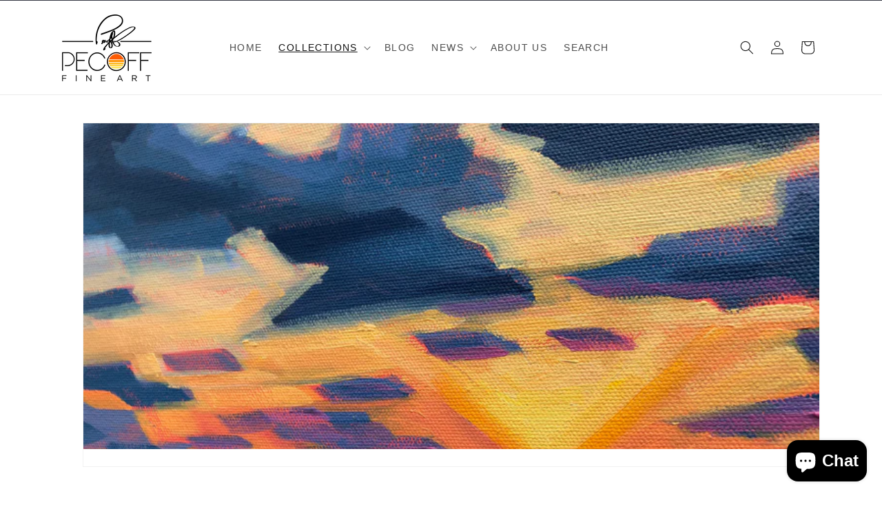

--- FILE ---
content_type: text/css
request_url: https://shop.pecoff.com/cdn/shop/t/24/assets/larf-custom.css?v=174757116264986425461769134024
body_size: 489
content:
#product-grid .ratio:before{display:none!important;padding-bottom:0!important;height:0!important}#product-grid .ratio{padding-bottom:0!important;height:auto!important}#product-grid .ratio__content{position:static!important;height:auto!important;max-height:100%!important}#product-grid .card__media{height:auto!important;max-height:100%!important}#product-grid.grid,#product-grid.product-grid{display:flex!important;flex-direction:column;width:100%;max-width:100%;margin:0 auto;padding:0;list-style:none;gap:20px}#product-grid .collage-row{display:flex;width:100%!important;max-width:100%!important;flex-wrap:nowrap;align-items:stretch;justify-content:center;box-sizing:border-box;background-color:#fff;padding:1em;border-radius:8px;gap:2em}#product-grid .collage-row,#product-grid .collage-row.reverse{max-height:600px;overflow:hidden}#product-grid .collage-row.reverse{flex-direction:row}#product-grid .grid__item{flex:1 1 auto!important;width:100%!important;max-width:100%!important;box-sizing:border-box;padding:1em;border-radius:6px;display:flex;align-items:center;justify-content:center;text-align:center}#product-grid .collage-row .large-item{flex:0 0 66.66%;display:flex;justify-content:center;align-items:center}#product-grid .collage-row .right-side{flex:0 0 33.33%;display:flex;flex-direction:column;justify-content:center}#product-grid .collage-row.reverse .large-item{flex:0 0 66.66%}#product-grid .collage-row.reverse .right-side{flex:0 0 33.33%;display:flex;flex-direction:column;gap:10px}.large-item .ratio,.right-side .ratio,.grid__item .ratio{padding-bottom:0!important}.large-item .ratio__content,.right-side .ratio__content{position:static!important;height:auto!important;max-height:100%!important}#product-grid .large-item .card-wrapper,#product-grid .large-item .card,#product-grid .large-item .card__inner{max-height:568px!important;height:568px!important;width:100%;display:flex;align-items:center;justify-content:center}#product-grid .collage-row .right-side{max-height:568px;height:568px}#product-grid .large-item img{max-height:100%;height:100%;width:auto;object-fit:contain;margin:0 auto;display:block;position:relative;padding:10px}#product-grid .right-side .card-wrapper,#product-grid .right-side .card,#product-grid .right-side .card__inner{max-height:270px!important;height:270px!important;width:100%;display:flex;align-items:center;justify-content:center}#product-grid .right-side img{max-height:100%;height:100%;width:auto;object-fit:contain;margin:0 auto;display:block;position:relative;padding:10px}#product-grid .card-wrapper{display:flex;flex-direction:column;align-items:center;justify-content:center}.card__content{flex-grow:0!important;text-align:center}#product-grid .grid__item{max-height:100%}@media (max-width: 991px){#product-grid .collage-row{max-height:none;gap:0rem}#product-grid .right-side .card__inner{max-height:180px!important}}@media (max-width: 767px){#product-grid .collage-row{flex-direction:column!important;max-height:none!important;height:auto!important;gap:25px!important;padding:0!important;background:transparent!important}#product-grid .large-item,#product-grid .right-side,#product-grid .small-item{width:100%!important;flex:none!important}#product-grid .large-item .card-wrapper,#product-grid .large-item .card{height:320px!important;max-height:320px!important;width:100%;display:flex;align-items:center;justify-content:center}#product-grid .large-item .card__inner{height:320px!important;max-height:320px!important}#product-grid .right-side .card__inner,#product-grid .small-item .card__inner{height:260px!important;max-height:260px!important}#product-grid .card__inner img{max-height:100%!important;width:auto!important;margin:auto!important;display:block!important;object-fit:contain!important}}.badge{border:1px solid #000000;border-radius:var(--badge-corner-radius);display:inline-block;font-size:1.3rem;line-height:1;padding:1.3rem 1rem .6rem;text-align:center;background-color:#f3f3f3;border-color:#000;color:#000;word-break:break-word;width:60px;height:60px;top:-10rem;position:absolute;left:-4%;text-transform:uppercase;font-family:Figtree,sans-serif;letter-spacing:.1em;font-size:.6875em;line-height:1.3}.full-unstyled-link{font-family:Arapey,serif;font-size:20px!important;font-weight:400}@media (max-width: 991px){#product-grid .collage-row .right-side{max-height:600px;height:600px}}#enlargeIcon{position:absolute;bottom:4%;right:4%;width:clamp(28px,4vw,44px);height:clamp(28px,4vw,44px);border:none;cursor:pointer}.collection-hero__inner{display:flex;flex-direction:column;align-items:center}.collection-hero__image-wrapper{width:100%;max-width:1200px;margin-bottom:50px}.collection-hero__image{width:100%;height:auto;object-fit:contain;transform:none!important}.collection-hero__text-wrapper{text-align:center}.collection-hero__title{font-size:40px;font-weight:400;margin-bottom:16px}.collection-hero__description{font-size:16px;color:#555;max-width:600px;margin:0 auto}.collection-hero__title:after{content:"";display:block;width:40px;height:1px;background:#111;margin:18px auto 0}.collection-hero__image-container{min-height:50rem!important}.collection-hero__image-container img{height:95%!important;object-position:top!important}@media (max-width: 768px){.collection-hero{margin:24px auto;padding:0 12px}.collection-hero__inner{gap:20px}.collection-hero__image-container{min-height:auto!important}.collection-hero__image-wrapper{margin-bottom:20px}.collection-hero__image{max-height:320px;object-fit:contain}.collection-hero__text-wrapper{padding:0 10px}.collection-hero__title{font-size:24px;line-height:1.2;margin-bottom:10px}.collection-hero__title:after{margin:12px auto 0}.collection-hero__description{font-size:14px;max-width:100%}.collection-hero__image-container{min-height:280px!important;height:20rem;position:relative;width:37rem!important}.collection-hero__image-container img{width:100%;height:100%;object-fit:contain}}.collection-hero__title{font-family:Arapey,serif;color:#222323;font-weight:400;font-style:normal;font-size:30px}
/*# sourceMappingURL=/cdn/shop/t/24/assets/larf-custom.css.map?v=174757116264986425461769134024 */


--- FILE ---
content_type: text/javascript; charset=utf-8
request_url: https://shop.livearf.com/lb4b-shop/dist/js/livevue-template-pecoff.min.js?shop=pecoff-studios-inc.myshopify.com
body_size: 7457
content:
var pathSh=meta.page.pageType;if("product"==pathSh){if(document.getElementsByTagName("larfsh-variant-selects")[0]){if(performance&&"back_forward"===performance.getEntriesByType("navigation")[0]?.type&&location.reload(),loadjscssfile("https://shop.liveb4buy.com/lb4b-shop/dist/css/livevue-template.min.css","css"),livevue_translate_data&&0<livevue_translate_data.length)for(let e=0;e<livevue_translate_data.length;e++)document.querySelector('[data-trans-key="'+livevue_translate_data[e].key+'"]')&&livevue_translate_data[e][Shopify.locale]&&(document.querySelector('[data-trans-key="'+livevue_translate_data[e].key+'"]').innerText=livevue_translate_data[e][Shopify.locale]);let e=document.querySelector("#previewIcons ul"),t=document.getElementById("galleryView"),i=document.getElementById("roomView");e&&t&&i&&(e.insertBefore(t,e.firstElementChild),e.insertBefore(i,t.nextSibling),t.classList.contains("selected")||t.classList.add("selected"),i.classList.remove("selected"),"function"==typeof t.click)&&t.click();var currentSKU,orderImage,originalImage,selectedOptions,outerWmm,outerHmm,displayOuterW,displayOuterH,enlargeImageSourceDiv,updatedPriceFinal,result,dataObject=[],livevueImgUpload=!1,shopUniqueId=Shopify.shop.replace(".myshopify.com","_myshopify"),isShopifyFlow=!1,acrylicFlip=(mainFrameDiv.style.boxShadow="#00000080 10px 20px 30px",mainFrameDiv.style.borderStyle="none",document.createElement("div")),floaterFrameFieldset=(acrylicFlip.className="flip-box",acrylicFlip.style.width=mainimageDiv.clientWidth+"px",acrylicFlip.style.height=mainimageDiv.clientHeight+"px",acrylicFlip.style.perspective="1000px",acrylicFlip.style.position="absolute",acrylicFlip.style.top="50%",acrylicFlip.style.margin="0 auto",acrylicFlip.style.zIndex="1",acrylicFlip.style.left="50%",acrylicFlip.style.transform="translate(-50%, -50%)",acrylicFlip.innerHTML='<div class="flip-box-inner" id="flipBoxInner"><div class="flip-box-front"><img src="'+mainImage.src+'" alt="Paris" style="width:100%;height:100%"></div><div class="flip-box-back"><div class="aluminiumHangingImg" style="width:'+(mainimageDiv.clientWidth-100)+"px;height:"+(mainimageDiv.clientHeight-100)+'px;"><div class="hangerWireImg">.</div></div></div></div>',document.querySelector('fieldset[name="Floater Frame"]')),metalFrameFieldset=document.querySelector('fieldset[name="Metal Floater Frames"]'),newSizeFieldset=document.querySelector('fieldset[name="Size"]'),frameFieldset=document.querySelector('fieldset[name="Frame Style"]');floaterFrameFieldset&&newSizeFieldset&&newSizeFieldset.parentNode.insertBefore(floaterFrameFieldset,newSizeFieldset),newSizeFieldset&&metalFrameFieldset&&newSizeFieldset.parentNode.insertBefore(metalFrameFieldset,newSizeFieldset);let a=document.querySelector("#mainFramepreviewArea");window.matchMedia("(max-width: 760px)").matches?a.style.setProperty("height","300px","important"):(maxContainerSize=containerSize=400,handleContainer(),a.style.setProperty("height","500px","important")),setTimeout(()=>{var e=document.getElementById("enlargeIcon"),t=document.querySelector("preview-block#MediaGallery-Livearf");e&&t&&t.appendChild(e)},1e3);var customSizeRadio,note,normalizeSize=e=>{e=e?.match(/\d+/g);return e&&2===e.length?e.map(e=>parseInt(e)).sort((e,t)=>e-t).join(" x "):""},editedRoom=document.querySelector("#room-icons-set li img"),hasCustomSize=(editedRoom&&editedRoom.getAttribute("lineSize")&&setTimeout(()=>{document.querySelector('[name="Size"]').querySelectorAll("input , select, file").forEach(e=>{e.addEventListener("change",function(){(this?.checked||this?.selected)&&(document.querySelectorAll(".showRooms").forEach(e=>{e.classList.remove("showRooms")}),currentSize.width<=30?document.querySelectorAll(".small_desktop").forEach(e=>{e.classList.add("showRooms")}):currentSize.width<=70?document.querySelectorAll(".medium_desktop").forEach(e=>{e.classList.add("showRooms")}):currentSize.width<=120?document.querySelectorAll(".large_desktop").forEach(e=>{e.classList.add("showRooms")}):121<=currentSize.width&&document.querySelectorAll(".extra-large_desktop").forEach(e=>{e.classList.add("showRooms")}),document.querySelector("#room-icons-set > .showRooms > .selected")||document.querySelector("#room-icons-set > .showRooms").click(),currentSize.lineSize=parseFloat(document.querySelector("#room-icons-set > .showRooms > .selected").getAttribute("lineSize")),changeRoomArtSize(currentSize.lineSize),doSizeChanges(currentSize.width,currentSize.height,currentSize.orientation))}),e.dispatchEvent(new Event("change"))})},100),!!document.querySelector('fieldset[name="Size"] input[type="radio"][value="Custom Size"]')),isUploadWithCustomSize=!1,sizeFieldset=document.querySelector('fieldset[name="Size"]'),appendEl=document.querySelector('fieldset[name="Custom Size"]');function isCustomSizeSelected(){var e=document.querySelector('fieldset[name="Size"] input[type="radio"]:checked');return e&&"Custom Size"===e.value}function initializeCustomSizeControls(){var e=!document.querySelector('label[for="image-upload"]'),a=document.querySelector('input[action="custom-size-width"]'),r=document.querySelector('input[action="custom-size-height"]'),n=document.getElementById("custom-size-slider");if(a.addEventListener("keydown",function(){""!==a.value&&(a.value=Math.round(parseFloat(a.value))),""!==r.value&&(r.value=Math.round(parseFloat(r.value)))}),r.addEventListener("keydown",function(){""!==r.value&&(r.value=Math.round(parseFloat(r.value))),""!==a.value&&(a.value=Math.round(parseFloat(a.value)))}),e){let a=document.querySelector('input[action="custom-size-width"]'),r=document.querySelector('input[action="custom-size-height"]');function t(){let e,t;if(currentSize.width===currentSize.height||document.querySelector("#frameViewCanvas")){e=currentSize.width,t=currentSize.height,isNaN(e)||isNaN(t)||0===t||(s=Math.round(e/t*100)/100);let o=document.querySelector('input[action="custom-size-width"]'),l=document.querySelector('input[action="custom-size-height"]');var i=document.querySelector('fieldset[name="Custom Size"]');let c=document.querySelector(".custom-size-note");c||((c=document.createElement("p")).className="custom-size-note",c.style.fontSize="12px",c.style.color="red",c.style.marginTop="8px",c.style.display="block",i.insertAdjacentElement("afterend",c));i=document.querySelectorAll('input[option_name="Size"]');document.querySelector(".sizeNote").style.display="block";function a(){parseFloat(o.value),parseFloat(l.value);let e="";e=currentSize.width>currentSize.height?"landscape":currentSize.height>currentSize.width?"portrait":"square";var t=document.querySelector('input[option_name="Style"]:checked');let i,a,r,n;t.value.includes("Metal")?"portrait"===e?(i=12,a=40,r=16,n=72):"landscape"===e?(i=16,a=72,r=12,n=40):"square"===e&&(i=14,a=40,r=14,n=40):t.value.includes("Canvas")&&("portrait"===e?(i=18,a=40,r=24,n=72):"landscape"===e?(i=24,a=72,r=18,n=40):"square"===e&&(i=14,a=40,r=14,n=40)),o.min=i,o.max=a,l.min=r,l.max=n,c.innerHTML=`
                            <span style="color:black; font-weight:bold;">Note:</span><br>
                            Minimum width is ${i} inch, Maximum width is ${a} inch.<br>
                            Minimum height is ${r} inch, Maximum height is ${n} inch.
                        `}i.forEach(e=>{e.addEventListener("change",()=>{document.querySelector('input[option_name="Size"]:checked').value.includes("Custom")?(c.style.display="block",document.querySelector(".sizeNote").style.display="block",a()):(c.style.display="none",document.querySelector(".sizeNote").style.display="none")})}),o.addEventListener("input",a),l.addEventListener("input",a),document.querySelectorAll('input[option_name="Style"]').forEach(e=>{e.addEventListener("change",a)}),a()}}function o(e){var t=document.querySelector('input[action="custom-size-width"]'),i=parseFloat(t.min)||3.75,t=parseFloat(t.max)||74;return Math.max(i,Math.min(e,t))}function l(e){var t=document.querySelector('input[action="custom-size-height"]'),i=parseFloat(t.min)||3.75,t=parseFloat(t.max)||74;return Math.max(i,Math.min(e,t))}function i(e){let t=parseFloat(a.value),i=parseFloat(r.value);isNaN(t)&&(t=3.75),isNaN(i)&&(i=3.75),"width"===e?(t=o(t),i=l(t/s)):"height"===e&&(i=l(i),t=o(i*s)),t=Math.round(t),i=Math.round(i),a.value=t,r.value=i,currentSize.width=t,currentSize.height=i;e=t/i;currentSize.ratio=e,currentSize.orientation=1==e?"square":1<e?"landscape":"portrait",doSizeChanges(t,i,currentSize.orientation||null)}t(),a.addEventListener("keydown",function(e){"Enter"===e.key&&(e.preventDefault(),e.target.blur(),i("width"))}),r.addEventListener("keydown",function(e){"Enter"===e.key&&(e.preventDefault(),e.target.blur(),i("height"))}),a.addEventListener("blur",()=>i("width")),r.addEventListener("blur",()=>i("height")),a.addEventListener("keydown",e=>{"Enter"===e.key&&i("width")}),void r.addEventListener("keydown",e=>{"Enter"===e.key&&i("height")})}else{var s=.7;if(isCustomSizeSelected())for(var c=0;c<localStorage.length;c++){var d=localStorage.key(c);if(d&&d.includes("_croppedData")){d=localStorage.getItem(d);try{var u=JSON.parse(d);if(u&&u.value&&u.value.originalImage){processImageURL(u.value.originalImage);break}}catch(e){console.error("Failed to parse localStorage croppedData",e)}}}n.addEventListener("input",function(){var e=parseInt(this.value,10)||parseInt(n.min,10),t=currentSize.cropAspectRatio||s,i=1<=t?e:Math.round(e*t),t=1<=t?Math.round(e/t):e,e=(currentSize&&currentSize.orientation&&("landscape"===currentSize.orientation&&i<t||"portrait"===currentSize.orientation&&t<i)&&([i,t]=[t,i]),a.value=i,r.value=t,(currentSize.width=i)/(currentSize.height=t));currentSize.ratio=e,currentSize.orientation=1===(i=e)?"square":1<i?"landscape":"portrait",doSizeChanges(currentSize.width,currentSize.height,currentSize.orientation)}),a.addEventListener("blur",()=>t(!0)),r.addEventListener("blur",()=>t(!1)),a.addEventListener("keydown",function(e){"Enter"===e.key&&t(!0)}),r.addEventListener("keydown",function(e){"Enter"===e.key&&t(!1)})}}function toggleCustomSizeBox(e){var t=document.querySelector('fieldset[name="Custom Size"]');t&&(t.style.display=e?"block":"none")}sizeFieldset&&(customSizeRadio=sizeFieldset.querySelector('input[type="radio"][value="Custom Size"]'))&&((note=document.createElement("p")).className="sizeNote",note.style.display="none",note.innerHTML=`If the expected size is not available, please 
                        <a href="https://shop.pecoff.com/pages/about-us" target="_blank" 
                        style="text-decoration: underline; color: blue;">contact us</a>.`,appendEl.insertAdjacentElement("afterend",note));let n=product_variants.map(e=>({option1:e.option1.trim(),option2:e.option2.trim(),option3:e.option3.trim(),price:e.price/100,weight:e.weight})),o=document.querySelectorAll('fieldset[name="Size"] input[type="radio"]'),r=document.querySelectorAll('fieldset[name="Style"] input[type="radio"]'),l=document.querySelectorAll('fieldset[name="Frame"] input[type="radio"]');function updateSizes(){let t=document.querySelector('fieldset[name="Style"] input[type="radio"]:checked').value,i=document.querySelector('fieldset[name="Frame"] input[type="radio"]:checked').value,a=n.filter(e=>e.option1===t&&e.option2===i).map(e=>e.option3),r=null;var e=document.querySelector('fieldset[name="Size"] input[type="radio"]:checked')?.value;o.forEach(e=>{var t=e.nextElementSibling;a.includes(e.value)?(e.disabled=!1,t.style.display="inline-block",t.style.textDecoration="none",r=r||e):(e.disabled=!0,t.style.display="none",t.style.textDecoration="line-through")}),a.includes(e)||r&&r.click()}function getSelectedData(){dataObject=[],document.querySelectorAll("all-variant input:checked, all-variant select").forEach(e=>{e="SELECT"===e.tagName?e.options[e.selectedIndex]:e;if(e){if(document.querySelector(".livevue-display-price")&&(document.querySelector(".livevue-display-price").style.display="none",document.querySelector("#larf-display-price").style.display="block"),mainFrameDiv.style.setProperty("background-color",""),mainFrameDiv.style.setProperty("outline","0px"),"Size"===e.getAttribute("option_name")&&"Custom Size"!=e.getAttribute("value")&&(isShopifyFlow=!0),"Size"===e.getAttribute("option_name")&&"Custom Size"===e.getAttribute("value")&&(isShopifyFlow=!1,dataObject=dataObject.filter(e=>"pecoff_custom_size"!=e.action),setTimeout(()=>{document.querySelector('fieldset[name="Custom Size"]')?._initialized||(initializeCustomSizeControls(),document.querySelector('fieldset[name="Custom Size"]')._initialized=!0),document.querySelector('fieldset[name="Custom Size"]').style.display="block",currentSize?.width&&currentSize?.height&&(document.querySelector('input[action="custom-size-width"]').value=currentSize.width,document.querySelector('input[action="custom-size-height"]').value=currentSize.height)},200)),"Custom Size"===e.getAttribute("value")&&(isShopifyFlow=!1,!currentSize.width&!currentSize.height)&&(currentSize.width=3.75,currentSize.height=3.75),e.getAttribute("data-predefined-price")){let t=normalizeSize(currentSize.selectedValue);0==(selectedOptions=JSON.parse(e.getAttribute("data-predefined-price")).filter(e=>normalizeSize(e.title)===t)).length&&(selectedOptions[0]={},selectedOptions[0].price=0,selectedOptions[0].id=""),dataObject.push({price:selectedOptions[0].price,calculation_type:"Fixed_Price",id:selectedOptions[0].id,type:e.getAttribute("option_name"),value:e.getAttribute("value"),db_id:e.parentElement.id||"",action:e.getAttribute("action")})}else dataObject.push({price:e.getAttribute("data-price")||"",calculation_type:e.hasAttribute("action")?e.getAttribute("price-type"):"Fixed_Price",id:e.hasAttribute("action")?e.getAttribute("data-variant-id")||"":document.querySelector(".product-variant-id")?.value||"",type:e.getAttribute("option_name"),value:e.getAttribute("value"),db_id:e.parentElement.id||"",action:e.getAttribute("action")});"Acrylic Glass"!=e.getAttribute("value")&&(mainFrameDiv.classList.remove("acrylicPrint"),mainFrameDiv.classList.remove("rotate"));var t=document.querySelector('input[value="No Frame"][option_name="Frame"]:checked'),i=document.querySelector('input[value="With Frame"][option_name="Frame"]:checked'),a=["Limited-Edition Canvas Wrap","Artist-Enhanced Canvas Wrap"];t&&a.includes(e.getAttribute("value"))&&(mainFrameDiv.classList.add("mirrorWrap"),sideShow.classList.add("frameSide"),setCanvaIMGtoBG(frameViewCanvas,sideShow),document.querySelector('input[action="1st-mat-size"][value="No Mat"]').click()),i&&a.includes(e.getAttribute("value"))&&(document.querySelector('input[action="floater-frame"]:checked')||document.querySelector('input[action="floater-frame"]').click()),"Metal Print"==e.getAttribute("value")&&document.querySelector('input[value="No Frame"][option_name="Frame"]:checked')&&(mainFrameDiv.classList.remove("print-only"),removeCanvas(),draggableContainer.classList.remove("forFloaterFrameClair"),mainFrameDiv.classList.remove("forFloaterFrameClair"),mainFrameDiv.style.padding="0px",setTimeout(function(){mainFrameDiv.style.opacity="0",mainFrameDiv.style.borderStyle="",mainFramepreviewArea.appendChild(acrylicFlip),acrylicFlip.style.width=mainimageDiv.clientWidth+"px",acrylicFlip.style.height=mainimageDiv.clientHeight+"px",document.querySelector(".aluminiumHangingImg").style.width="100%",document.querySelector(".aluminiumHangingImg").style.height="100%"},100)),"Acrylic Glass"==e.getAttribute("value")&&(isShopifyFlow=!0,mainFrameDiv.classList.remove("print-only"),mainFrameDiv.classList.remove("print-paper-with-border"),mainFrameDiv.classList.remove("mirrorWrap"),mainFrameDiv.classList.remove("forFloaterFrameClair"),mainFrameDiv.style.opacity="1",mainFrameDiv.style.borderStyle="none",mainFrameDiv.style.borderWidth="0px",mainFrameDiv.style.padding="0px",setTimeout(function(){mainFrameDiv.classList.add("acrylicPrint"),mainFrameDiv.classList.add("rotate")},500),mainFrameDiv.style.display="flex",mainFramepreviewArea.contains(acrylicFlip)&&mainFramepreviewArea.removeChild(acrylicFlip),mainimageDiv.style.padding="0px"),"1st-mat-size"==e.getAttribute("action")&&(mainFrameDiv.classList.remove("print-only"),t=document.querySelector('input[action="1st-mat-size"]:checked')?.getAttribute("value")||0,mainFrameDiv.classList.remove("print-paper-with-border"),"1 inch"==t)&&(mainimageDiv.style.padding="5px",mainimageDiv.style.boxShadow="0px 0px 5px #00000075 inset"),"floater-frame"==e.getAttribute("action")&&(mainFrameDiv.classList.remove("print-only"),mainFrameDiv.style.opacity="1",mainFrameDiv.classList.remove("matted-print"),draggableContainer.classList.remove("matted-print"),setTimeout(()=>{mainFrameDiv.classList.add("forFloaterFrameClair")},10),i=e.getAttribute("data-frame-url"),a=document.getElementById("larfsh-varient-form").querySelector('[for="'+e.getAttribute("id")+'"] > span > img').naturalWidth,mainFrameDiv.style.setProperty("border-image",`url(${i}) ${a} / 1 / 0 stretch`),draggableContainer.style.setProperty("border-image",`url(${i}) ${a} / 1 / 0 stretch`),draggableContainer.style.setProperty("border-style","solid"),mainFrameDiv.style.setProperty("border-style","solid"),mainFrameDiv.style.setProperty("background-color","#000000"),mainFrameDiv.style.setProperty("background-image",""),mainFrameDiv.style.setProperty("outline","15px solid #00000038"),setTimeout(()=>{draggableContainer.classList.add("floaterFrame")},100),removeCanvas(),mainFrameDiv.style.display="flex",mainFramepreviewArea.contains(acrylicFlip))&&mainFramepreviewArea.removeChild(acrylicFlip),"canvas-mirror"==e.getAttribute("action")&&(mainFrameDiv.classList.remove("print-only"),draggableContainer.classList.remove("floaterFrame"),draggableContainer.style.removeProperty("background-color"),roomInnerDiv.style.removeProperty("box-shadow"),document.querySelector('input[type="radio"]:checked[action="floater-frame"], input[type="radio"]:checked[action="frame"]')||draggableContainer.style.removeProperty("border-style"),mainFrameDiv.style.opacity="1",mainFrameDiv.classList.remove("forFloaterFrameClair"),mainFrameDiv.style.display="flex",mainFramepreviewArea.contains(acrylicFlip))&&mainFramepreviewArea.removeChild(acrylicFlip),"Metal Print"==e.getAttribute("value")&&document.querySelector('input[value="With Frame"][option_name="Frame"]:checked')&&(t=document.querySelector('input[action="floater-frame"][option_name="Metal Floater Frames"]'),document.querySelector('input[action="floater-frame"][option_name="Metal Floater Frames"]:checked')||t.click()),"Matted Paper Print"==e.getAttribute("value")&&document.querySelector('input[value="With Frame"][option_name="Frame"]:checked')&&(isShopifyFlow=!0,mainFrameDiv.classList.remove("matted-print"),mainFrameDiv.style.opacity="1",removeCanvas(),setTimeout(()=>{mainFrameDiv.classList.remove("forFloaterFrameClair")},100),mainFrameDiv.style.padding="25px",draggableContainer.style.borderStyle="solid",mainFrameDiv.style.display="flex",mainFramepreviewArea.contains(acrylicFlip)&&mainFramepreviewArea.removeChild(acrylicFlip),document.querySelector('input[action="frame"]:checked')||(console.log("not checked"),document.querySelector('input[action="frame"]').click())),document.querySelector('input[value="No Frame"][option_name="Frame"]:checked')&&"Matted Paper Print"==e.getAttribute("value")&&(document.querySelector('input[action="1st-mat-size"][value="1 inch"]').click(),removeCanvas(),mainFrameDiv.classList.remove("forFloaterFrameClair"),mainFrameDiv.style.setProperty("padding","25px","important"),draggableContainer.style.setProperty("padding","10px","important"),setTimeout(()=>{mainFrameDiv.classList.add("matted-print")},1),mainFrameDiv.style.display="flex",mainFrameDiv.style.opacity="1",mainFramepreviewArea.contains(acrylicFlip))&&mainFramepreviewArea.removeChild(acrylicFlip)}}),dataObject.forEach(e=>{"Size"===e.type&&"Custom Size"===e.value&&(e.action="pecoff_custom_size")}),currentSKU=generateSku(),larfFlowCustomSize(),enlargeImageSourceDiv=document.querySelector(".mainFrameDiv"),styles=getComputedStyle(enlargeImageSourceDiv)}function setupRoomImageEnlarge(){var t=document.querySelector(".grid__item.product__media-wrapper");if(t){t.style.position="relative";let e=document.getElementById("enlargeIcon"),i=(e||((e=document.createElement("img")).id="enlargeIcon",e.src="https://cdn.shopify.com/s/files/1/0941/5023/0317/files/WhatsApp_Image_2026-01-22_at_8.04.04_PM_1.jpg?v=1769092698",t.appendChild(e)),document.getElementById("img-enlarge"));i||((i=document.createElement("div")).id="img-enlarge",document.body.appendChild(i)),e.addEventListener("click",()=>{var e=mainImage.src,t=document.createElement("img");t.src=e,t.style.borderWidth=styles.borderWidth,t.style.borderImage=styles.borderImage,t.style.padding=styles.padding,t.style.backgroundImage=styles.backgroundImage,t.style.backgroundColor=styles.backgroundColor,i.innerHTML="",i.appendChild(t),i.classList.add("active"),i.addEventListener("click",()=>{i.classList.remove("active")})})}}async function shopifyFlow(){localStorage.removeItem("livevue_orderImage");var e={},e=(e.SKU=currentSKU,{id:document.querySelector(".product-variant-id").value,properties:e,quantity:document.querySelector(".quantity__input").value}),e=await fetch("/cart/add.js",{method:"POST",headers:{"Content-Type":"application/json"},body:JSON.stringify(e)});if(!e.ok)throw new Error("Failed to add item to cart");await e.json(),window.location.href="/cart"}function generateSku(){var e,t=dataObject.find(e=>"Size"===e.type)?.value,i=dataObject.find(e=>"Style"===e.type)?.value,a=dataObject.find(e=>"Frame"===e.type)?.value,r=dataObject.find(e=>"frame"===e.action)?.value||dataObject.find(e=>"floater-frame"===e.action)?.value,n="";let o,l=document.querySelector(".product-variant-id");return l&&(e=product_variants.find(e=>e.id==l.value)?.sku)&&(n+=e),t&&"custom size"==t.toLowerCase()&&(n+=" "+(currentSize.width+"X"+currentSize.height)),i&&"With Frame"===a&&(r&&"black"==r.toLowerCase()?o=" BLK":r&&"white"==r.toLowerCase()?o=" WHT":r&&"brown"==r.toLowerCase()?o=" BRWN":!r||"natural"!=r.toLowerCase()&&"wood"!=r.toLowerCase()?r&&"gold"==r.toLowerCase()?o=" GLD":r&&"silver"==r.toLowerCase()&&(o=" SLVR"):o=" NAT",n+=o),n}function larfFlowCustomSize(){var e,t,i,a;larf_flow&&document.querySelector('input[value="Custom Size"][option_name="Size"]:checked')&&(document.querySelector(".livevue-display-price")&&(document.querySelector(".livevue-display-price").style.display="block",document.querySelector("#larf-display-price").style.display="none"),document.querySelector(".livevue-display-price")||((a=document.createElement("span")).className="livevue-display-price",a.innerHTML=document.querySelector("#larf-display-price").innerText,(i=document.createElement("span")).className="livevue-discount-price",i.style.display="none",i.style.marginLeft="1rem",i.innerHTML=document.querySelector("#larf-display-price").innerText,(t=document.createElement("span")).className="livevue-sale-banner badge price__badge-sale color-scheme-4",t.innerHTML="Sale",t.style.marginLeft="1rem",t.style.display="none",(e=document.querySelector("#larf-display-price")).insertAdjacentElement("afterend",t),e.insertAdjacentElement("afterend",i),e.insertAdjacentElement("afterend",a),e.style.display="none",(t=document.createElement("div")).id="larfloader",t.innerHTML='<div class="loader-spinner"><p></p></div><div class="loader-text">Order Processing...</div>',document.querySelector("body").append(t)),getShopToken("livearf_token"),document.getElementsByClassName("uploadYourImage")[0]&&(livevueImgUpload=!0),"preview-only"==frameSelling&&((i=document.createElement("div")).className="preview-only",i.innerHTML=`<span class="lb4-note" style="color:red"><font style="vertical-align: inherit;">
        <font style="vertical-align: inherit;">(Note: Frames are available for preview purposes only.</font></font><font style="vertical-align: inherit;"><font style="vertical-align: inherit;">)</font></font></span>`,(a=document.querySelector('[name="add"]')).parentNode.insertBefore(i,a)),document.querySelectorAll(".swatch_options input[data-frame-url]").forEach(e=>{var t=e.dataset.frameUrl;t.startsWith("//")&&(e.dataset.frameUrl="https:"+t)}),setTimeout(()=>{pricingCalculation(dataObject)},300))}function pricingCalculation(e){var t=parseFloat(document.querySelector('[action="discount"]:checked')?.value)||0,i=parseFloat(document.querySelector('[action="markup"]:checked')?.value)||0,a=parseFloat(document.querySelector('[action="margin"]:checked')?.value)||0,r=currentSize.width*currentSize.height,n=product_variants.map(e=>({variantId:e.id,option1:e.option1.trim(),option2:e.option2.trim(),option3:e.option3.trim(),price:e.price/100,weight:e.weight}));let o=document.querySelector('fieldset[name="Style"] input[type="radio"]:checked').value,l=document.querySelector('fieldset[name="Frame"] input[type="radio"]:checked').value;r=getCustomPrice(r,n.filter(e=>e.option1===o&&e.option2===l).map(e=>({variantId:e.variantId,option1:e.option1,option2:e.option2,option3:e.option3,price:e.price,weight:e.weight})).map(e=>({variantId:e.variantId,option1:e.option3,price:e.price,weight:e.weight})).filter(e=>"Custom Size"!==e.option1).map(e=>{var t=e.option1.match(/\d+/g),i=Number(t[0]),t=Number(t[1]);return{variantId:e.variantId,size:e.option1,area:i*t,price:e.price,weight:e.weight}}));let c=0;updatedPriceFinal=c=r;var n=document.getElementById("larf-display-price").innerText,r=product_variants.filter(e=>e.id==document.querySelector(".product-variant-id").value);r.length&&(c+=r[0].price/100),i&&(c*=1+i/100),a&&(c/=1-a/100),t&&(document.querySelector(".livevue-display-price").style.textDecoration="line-through",document.querySelector(".livevue-discount-price").style.display="inline-block",document.querySelector(".livevue-sale-banner").style.display="inline-block",r=c-c*t/100,document.getElementsByClassName("livevue-discount-price")[0].innerText=moneyWithCurrency(n,r));document.getElementsByClassName("livevue-display-price")[0].innerText=moneyWithCurrency(n,c),0===c?document.querySelector('[name="add"]').disabled=!0:document.querySelector('[name="add"]').disabled=!1,generateSku()}function getCustomPrice(r,n){var o=[];for(let t of[...n].sort((e,t)=>e.area-t.area)){var e=o.find(e=>e.area===t.area);e?e.price=Math.max(e.price,t.price):o.push({variantId:t.variantId,area:t.area,price:t.price,size:t.size,weight:t.weight})}var t,n=o.find(e=>e.area===r);if(n)return updateCustomVariant(n),n.price;let i=null,a=null;for(t of o)if(t.area<r&&(i=t),t.area>r){a=t;break}if(!i)return o[0].price;if(!a){var n=o[o.length-1],l=o[o.length-2];let e=l.area,t=n.area,i=l.price,a=n.price;l=a+(r-t)*(a-i)/(t-e);return dataObject.push({id:n.variantId,calculation_type:"Fixed_Price",action:"pecoff_custom_above_max",baseSize:n.size,weight:n.weight}),100*Math.round(l/100)}let c=i.area,s=a.area,d=i.price,u=a.price;dataObject.push({id:i.variantId,calculation_type:"Fixed_Price",action:"pecoff_custom_lower",lowerSize:i.size,weight:i.weight},{id:a.variantId,calculation_type:"Fixed_Price",action:"pecoff_custom_upper",upperSize:a.size,weight:a.weight});n=d+(r-c)*(u-d)/(s-c);return 100*Math.round(n/100)}function updateCustomVariant(t){dataObject.forEach(e=>{"Custom Size"===e.value&&(e.price=t.price,e.id=t.variantId,e.calculation_type="Fixed_Price",e.weight=t.weight)})}async function checkOrderJson(e){if(orderJson)for(var t of orderJson)for(var i of t.variants)if(i.variant_title===e)return i.variant_price!=updatedPriceFinal.toFixed(2)?{variantId:i.variant_id,isVariant:!0,priceNeedsUpdate:!0,order_productId:t.order_product_id}:{variantId:i.variant_id,isVariant:!0,priceNeedsUpdate:!1};return{variantId:void 0,isVariant:!1,priceNeedsUpdate:!1}}function cloneElementForScreenShot(){var e=document.getElementById("newPreviewArea"),e=(e&&e.remove(),document.querySelector(".main-previewArea")),t=e.cloneNode(!0),i=(t.id="newPreviewArea",t.classList.add("new"+e.classList[1]),document.querySelector(".mainimageDiv")),a=t.querySelector(".mainFrameDiv"),r=t.querySelector(".mainimageDiv"),a=(a.classList.add("new"+a.classList[0]),a.style.width=i.offsetWidth+"px",r.classList.add("new"+r.classList[0]),document.createElement("img")),i=(a.className="newimage-magnify-lightbox",a.style.width=document.querySelector("#frameViewCanvas").offsetWidth+"px",a.style.height=document.querySelector("#frameViewCanvas").offsetHeight+"px",a.src=livevueImgUpload?allProperties["Cropped Image"].replace(".png",".jpeg"):mainImage.src,r.appendChild(a),e.parentNode.appendChild(t),t.style.display="none",t.querySelector(".newmainFrameDiv canvas"));i&&i.remove(),orderProperties()}function getOrderPropertiesSh(){let t={};return document.querySelectorAll('fieldset.rule_visible input[type="radio"]:checked,fieldset input[type="radio"]:checked, fieldset:not(.hideBlock) input[type="radio"]:checked').forEach(e=>{t[e.getAttribute("option_name")]=e.value}),t}async function orderProperties(){orderImage=livevueImgUpload?(r.original_image=croppedData.originalImage,allProperties["Cropped Image"].replace(".png",".jpeg")):mainImage.src,dataObject.forEach(e=>{""===e.price&&(e.id="")});var e=getOrderPropertiesSh(),t=(e._source=document.querySelector('[property="og:url"]').getAttribute("content"),["livevue_orderImage","livevue_frameStyles"].forEach(e=>localStorage.removeItem(e)),localStorage.setItem("livevue_orderImage",orderImage),document.querySelector(".mainFrameDiv")?.getAttribute("style")||""),t=(localStorage.setItem("livevue_frameStyles",t),document.querySelector(".mainimageDiv")?.getAttribute("style")||""),t=(localStorage.setItem("livevue_matStyles",t),document.querySelector(".newmainFrameDiv")?.outerHTML),i=Object.values(e).filter(e=>!e.startsWith("http")),i=(i.includes("Custom Size")&&i.push(currentSize.width+"X"+currentSize.height),i.join("/")),a=await checkOrderJson(i),r=(e.SKU=generateSku(),{variant_data:dataObject,option_name:"Combination",option_value:i,width:currentSize.width,height:currentSize.height,shop_domain:Shopify.shop,app_name:"larfsh",plt_prod_id:meta.product.id,plt_prod_name:document.querySelector('[property="og:title"]').content,plt_prod_handle:document.querySelector('[property="og:url"]').content.split("/").pop(),order_json:orderJson,html_element:t,product_sku:generateSku(),unit:"inch"});if(a.isVariant&&!a.priceNeedsUpdate)result={variantid:a.variantId};else{a.priceNeedsUpdate&&(r.variant_update_data={},r.variant_update_data.variant_id=a.variantId,r.variant_update_data.product_id=a.order_productId),document.getElementById("larfloader").style.display="flex";i=await fetch("https://lb4b-shopper-user.liveb4buy.com/lb4b/shopperuser/v1/ShopifyOrder/cartPagePricing",{method:"POST",headers:getToken,body:JSON.stringify(r)});if(!i.ok)throw new Error("Failed to fetch cart page pricing");result=await i.json(),a.variantId||localStorage.setItem("livevue_variantId",result.variantid)}t={id:result.variantid,properties:e,quantity:document.querySelector('#livevue-Template [name="quantity"]').value};document.getElementById("newPreviewArea")?.remove(),orderProcess(t,"cart")}async function getShopHeader(){let t={};var e=JSON.stringify({uniqueUrlId:shopUniqueId,appname:"larfsh"}),e=await fetch("https://lb4bapi.liveb4buy.com/lb4b/api/v1/LARF_Keycloak/getShopKcToken",{method:"post",body:e,headers:{"Content-Type":"application/json"}}).then(e=>e.json()).then(e=>{t.authorization="Bearer "+e.access_token;e=JSON.parse(window.atob(e.access_token.split(".")[1])).iss.split("/");return t.realmname=e[e.length-1],t});return setWithExpiry("livearf_token",e,15e5),e}async function getShopToken(e){let t=getWithExpiry(e);return t=null==t?await getShopHeader():t}r.forEach(e=>{e.addEventListener("change",updateSizes)}),updateSizes(),setTimeout(()=>{setupRoomImageEnlarge()},500),document.querySelectorAll("all-variant input, all-variant select").forEach(e=>e.addEventListener("change",getSelectedData)),getSelectedData(),document.querySelectorAll('fieldset[name="Size"] input[type="radio"]').forEach(e=>{e.addEventListener("change",()=>{"Custom Size"===e.value&&e.checked?toggleCustomSizeBox(!0):e.checked&&toggleCustomSizeBox(!1)})}),document.querySelector("[name=add]").addEventListener("click",async function(e){e.preventDefault(),(isShopifyFlow?shopifyFlow:(getToken=await getShopToken("livearf_token"),document.getElementById("frameView").click(),allProperties=await getOrderProperties(),cloneElementForScreenShot))()})}}else if("cart"==pathSh){function updateCartLinks(){var e=localStorage.getItem("livevue_orderImage"),i=localStorage.getItem("livevue_frameStyles"),a=localStorage.getItem("livevue_matStyles"),r=(0==document.getElementById("CartItem-1").children[0].children.length&&(n=`<div class="cart-item__image-container gradient global-media-settings"><img src="${e}" class="cart-item__image" alt="New Product Image" loading="lazy" width="150" height="226"></div>`,document.getElementById("CartItem-1").children[0].insertAdjacentHTML("beforeend",n),(n=document.querySelector(".cart-item__image-container"))&&i&&(n.setAttribute("style",i),r=window.getComputedStyle(n),n.style.borderWidth=parseFloat(r.borderWidth)/4+"px",n.style.padding=parseFloat(r.padding)/4+"px",n.style.borderColor=""),r=n.querySelector("img"))&&a&&(r.setAttribute("style",a),n=window.getComputedStyle(r),r.style.padding=parseFloat(n.padding)/4+"px"),document.querySelectorAll("td.cart-item__media")),n=r[0];if(n){let t=n.querySelector("img");if(e&&(t?(t.src=e,t.alt="Custom Product Image",t.classList.add("cart-item__image")):(n.insertAdjacentHTML("beforeend",`
                    <div class="cart-item__image-container gradient global-media-settings">
                        <img src="${e}" class="cart-item__image" alt="New Product Image" loading="lazy" width="150" height="226">
                    </div>`),t=n.querySelector("img"))),i&&t){let e=t.closest(".cart-item__image-container");e||((e=document.createElement("div")).className="cart-item__image-container gradient global-media-settings",t.parentNode.insertBefore(e,t),e.appendChild(t)),e.setAttribute("style",i);r=window.getComputedStyle(e);e.style.borderWidth=parseFloat(r.borderWidth)/4+"px",e.style.padding=parseFloat(r.padding)/4+"px",e.style.borderColor=""}a&&t&&(t.setAttribute("style",a),e=window.getComputedStyle(t),t.style.padding=parseFloat(e.padding)/4+"px")}let o=document.getElementsByClassName("cart-item");fetch("/cart.json").then(e=>e.json()).then(e=>{e.items.forEach((e,t)=>{"_source"in e.properties&&(o[t].children[1].children[0].href=e.properties._source)})})}document.querySelector(".underlined-link").href="https://shop.pecoff.com/collections",updateCartLinks();var cartContainer=document.querySelector(".cart__items");if(cartContainer){let e=new MutationObserver(updateCartLinks);e.observe(cartContainer,{childList:!0,subtree:!0})}}